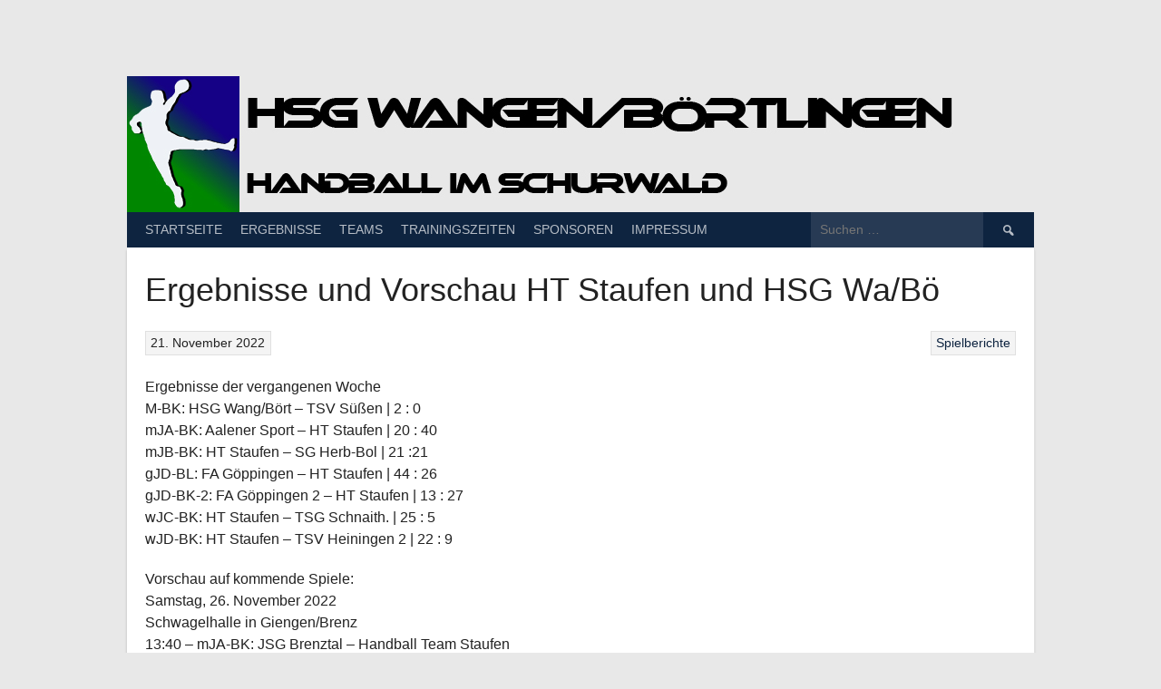

--- FILE ---
content_type: text/html; charset=UTF-8
request_url: http://www.hsg-waboe.de/2022/11/21/ergebnisse-und-vorschau-ht-staufen-und-hsg-wa-boe/
body_size: 6969
content:
<!DOCTYPE html>
<html lang="de">
<head>
<meta charset="UTF-8">
<meta name="viewport" content="width=device-width, initial-scale=1">
<link rel="profile" href="http://gmpg.org/xfn/11">
<link rel="pingback" href="http://www.hsg-waboe.de/xmlrpc.php">
<title>Ergebnisse und Vorschau HT Staufen und HSG Wa/Bö &#8211; HSG Wangen/Börtlingen</title>

<!-- Open Graph Meta Tags generated by Blog2Social 691 - https://www.blog2social.com -->
<meta property="og:title" content="Ergebnisse und Vorschau HT Staufen und HSG Wa/Bö"/>
<meta property="og:description" content="Ergebnisse der vergangenen Woche			 M-BK:   	HSG Wang/Bört -  TSV Süßen       | 	2 : 0 mJA-BK: 	Aalener Sport -  HT Staufen      | 	20 : 40 mJB-BK: 	HT St"/>
<meta property="og:url" content="http://www.hsg-waboe.de/2022/11/21/ergebnisse-und-vorschau-ht-staufen-und-hsg-wa-boe/"/>
<meta property="og:type" content="article"/>
<meta property="og:article:published_time" content="2022-11-21 10:53:46"/>
<meta property="og:article:modified_time" content="2022-11-21 10:57:52"/>
<!-- Open Graph Meta Tags generated by Blog2Social 691 - https://www.blog2social.com -->

<!-- Twitter Card generated by Blog2Social 691 - https://www.blog2social.com -->
<meta name="twitter:card" content="summary">
<meta name="twitter:title" content="Ergebnisse und Vorschau HT Staufen und HSG Wa/Bö"/>
<meta name="twitter:description" content="Ergebnisse der vergangenen Woche			 M-BK:   	HSG Wang/Bört -  TSV Süßen       | 	2 : 0 mJA-BK: 	Aalener Sport -  HT Staufen      | 	20 : 40 mJB-BK: 	HT St"/>
<!-- Twitter Card generated by Blog2Social 691 - https://www.blog2social.com -->
<meta name="author" content="Patriz Adelmann"/>
<link rel='dns-prefetch' href='//s.w.org' />
<link rel="alternate" type="application/rss+xml" title="HSG Wangen/Börtlingen &raquo; Feed" href="http://www.hsg-waboe.de/feed/" />
<link rel="alternate" type="application/rss+xml" title="HSG Wangen/Börtlingen &raquo; Kommentar-Feed" href="http://www.hsg-waboe.de/comments/feed/" />
<link rel="alternate" type="application/rss+xml" title="HSG Wangen/Börtlingen &raquo; Ergebnisse und Vorschau HT Staufen und HSG Wa/Bö-Kommentar-Feed" href="http://www.hsg-waboe.de/2022/11/21/ergebnisse-und-vorschau-ht-staufen-und-hsg-wa-boe/feed/" />
		<script type="text/javascript">
			window._wpemojiSettings = {"baseUrl":"https:\/\/s.w.org\/images\/core\/emoji\/11\/72x72\/","ext":".png","svgUrl":"https:\/\/s.w.org\/images\/core\/emoji\/11\/svg\/","svgExt":".svg","source":{"concatemoji":"http:\/\/www.hsg-waboe.de\/wp-includes\/js\/wp-emoji-release.min.js?ver=4.9.28"}};
			!function(e,a,t){var n,r,o,i=a.createElement("canvas"),p=i.getContext&&i.getContext("2d");function s(e,t){var a=String.fromCharCode;p.clearRect(0,0,i.width,i.height),p.fillText(a.apply(this,e),0,0);e=i.toDataURL();return p.clearRect(0,0,i.width,i.height),p.fillText(a.apply(this,t),0,0),e===i.toDataURL()}function c(e){var t=a.createElement("script");t.src=e,t.defer=t.type="text/javascript",a.getElementsByTagName("head")[0].appendChild(t)}for(o=Array("flag","emoji"),t.supports={everything:!0,everythingExceptFlag:!0},r=0;r<o.length;r++)t.supports[o[r]]=function(e){if(!p||!p.fillText)return!1;switch(p.textBaseline="top",p.font="600 32px Arial",e){case"flag":return s([55356,56826,55356,56819],[55356,56826,8203,55356,56819])?!1:!s([55356,57332,56128,56423,56128,56418,56128,56421,56128,56430,56128,56423,56128,56447],[55356,57332,8203,56128,56423,8203,56128,56418,8203,56128,56421,8203,56128,56430,8203,56128,56423,8203,56128,56447]);case"emoji":return!s([55358,56760,9792,65039],[55358,56760,8203,9792,65039])}return!1}(o[r]),t.supports.everything=t.supports.everything&&t.supports[o[r]],"flag"!==o[r]&&(t.supports.everythingExceptFlag=t.supports.everythingExceptFlag&&t.supports[o[r]]);t.supports.everythingExceptFlag=t.supports.everythingExceptFlag&&!t.supports.flag,t.DOMReady=!1,t.readyCallback=function(){t.DOMReady=!0},t.supports.everything||(n=function(){t.readyCallback()},a.addEventListener?(a.addEventListener("DOMContentLoaded",n,!1),e.addEventListener("load",n,!1)):(e.attachEvent("onload",n),a.attachEvent("onreadystatechange",function(){"complete"===a.readyState&&t.readyCallback()})),(n=t.source||{}).concatemoji?c(n.concatemoji):n.wpemoji&&n.twemoji&&(c(n.twemoji),c(n.wpemoji)))}(window,document,window._wpemojiSettings);
		</script>
		<style type="text/css">
img.wp-smiley,
img.emoji {
	display: inline !important;
	border: none !important;
	box-shadow: none !important;
	height: 1em !important;
	width: 1em !important;
	margin: 0 .07em !important;
	vertical-align: -0.1em !important;
	background: none !important;
	padding: 0 !important;
}
</style>
<link rel='stylesheet' id='dashicons-css'  href='http://www.hsg-waboe.de/wp-includes/css/dashicons.min.css?ver=4.9.28' type='text/css' media='all' />
<link rel='stylesheet' id='rookie-framework-style-css'  href='http://www.hsg-waboe.de/wp-content/themes/rookie/framework.css?ver=4.9.28' type='text/css' media='all' />
<link rel='stylesheet' id='rookie-style-css'  href='http://www.hsg-waboe.de/wp-content/themes/rookie/style.css?ver=4.9.28' type='text/css' media='all' />
<link rel='stylesheet' id='dflip-style-css'  href='http://www.hsg-waboe.de/wp-content/plugins/3d-flipbook-dflip-lite/assets/css/dflip.min.css?ver=2.2.32' type='text/css' media='all' />
	<style type="text/css"> /* Rookie Custom Layout */
	@media screen and (min-width: 1025px) {
		.site-header, .site-content, .site-footer, .site-info {
			width: 1000px; }
	}
	</style>
		<style type="text/css"> /* Rookie Custom Colors */
	.site-content,
	.main-navigation .nav-menu > .menu-item-has-children:hover > a,
	.main-navigation li.menu-item-has-children:hover a,
	.main-navigation ul ul { background: #ffffff; }
	pre,
	code,
	kbd,
	tt,
	var,
	table,
	.main-navigation li.menu-item-has-children:hover a:hover,
	.main-navigation ul ul li.page_item_has_children:hover > a,
	.entry-footer-links,
	.comment-content,
	.sp-table-wrapper .dataTables_paginate,
	.sp-event-staff,
	.sp-template-countdown .event-name,
	.sp-template-countdown .event-venue,
	.sp-template-countdown .event-league,
	.sp-template-countdown time span,
	.sp-template-details dl,
	.mega-slider__row,
	.woocommerce .woocommerce-breadcrumb,
	.woocommerce-page .woocommerce-breadcrumb,
	.opta-widget-container form {
		background: #eae5e0; }
	.comment-content:after {
		border-right-color: #eae5e0; }
	.widget_calendar #today,
	.sp-highlight,
	.sp-template-event-calendar #today,
	.sp-template-event-blocks .event-title,
	.mega-slider__row:hover {
		background: #fffffe; }
	.sp-tournament-bracket .sp-team .sp-team-name:before {
		border-left-color: #fffffe;
		border-right-color: #fffffe; }
	.sp-tournament-bracket .sp-event {
		border-color: #fffffe !important; }
	caption,
	.main-navigation,
	.site-footer,
	.sp-heading,
	.sp-table-caption,
	.sp-template-gallery .gallery-caption,
	.sp-template-event-logos .sp-team-result,
	.sp-statistic-bar,
	.opta-widget-container h2 {
		background: #0e2440; }
	pre,
	code,
	kbd,
	tt,
	var,
	table,
	th,
	td,
	tbody td,
	th:first-child, td:first-child,
	th:last-child, td:last-child,
	input[type="text"],
	input[type="email"],
	input[type="url"],
	input[type="password"],
	input[type="search"],
	textarea,
	.entry-footer-links,
	.comment-metadata .edit-link,
	.comment-content,
	.sp-table-wrapper .dataTables_paginate,
	.sp-event-staff,
	.sp-template-countdown .event-name,
	.sp-template-countdown .event-venue,
	.sp-template-countdown .event-league,
	.sp-template-countdown time span,
	.sp-template-countdown time span:first-child,
	.sp-template-event-blocks .event-title,
	.sp-template-details dl,
	.sp-template-tournament-bracket table,
	.sp-template-tournament-bracket thead th,
	.mega-slider_row,
	.woocommerce .woocommerce-breadcrumb,
	.woocommerce-page .woocommerce-breadcrumb,
	.opta-widget-container form {
		border-color: #d6d1cc; }
	.comment-content:before {
		border-right-color: #d6d1cc; }
	.sp-tab-menu {
		border-bottom-color: #e0e0e0; }
	body,
	button,
	input,
	select,
	textarea,
	.main-navigation .nav-menu > .menu-item-has-children:hover > a,
	.main-navigation ul ul a,
	.widget_recent_entries ul li:before,
	.widget_pages ul li:before,
	.widget_categories ul li:before,
	.widget_archive ul li:before,
	.widget_recent_comments ul li:before,
	.widget_nav_menu ul li:before,
	.widget_links ul li:before,
	.widget_meta ul li:before,
	.entry-title a,
	a .entry-title,
	.page-title a,
	a .page-title,
	.entry-title a:hover,
	a:hover .entry-title,
	.page-title a:hover,
	a:hover .page-title:hover,
	.woocommerce ul.products li.product h3,
	.woocommerce-page ul.products li.product h3 {
		color: #222222; }
	pre,
	code,
	kbd,
	tt,
	var,
	table,
	.main-navigation li.menu-item-has-children:hover a:hover,
	.main-navigation ul ul li.page_item_has_children:hover > a,
	.entry-meta,
	.entry-footer-links,
	.comment-content,
	.sp-data-table,
	.site-footer .sp-data-table,
	.sp-table-wrapper .dataTables_paginate,
	.sp-template,
	.sp-template-countdown .event-venue,
	.sp-template-countdown .event-league,
	.sp-template-countdown .event-name a,
	.sp-template-countdown time span,
	.sp-template-details dl,
	.sp-template-event-blocks .event-title,
	.sp-template-event-blocks .event-title a,
	.sp-tournament-bracket .sp-event .sp-event-date,
	.mega-slider,
	.woocommerce .woocommerce-breadcrumb,
	.woocommerce-page .woocommerce-breadcrumb {
		color: #0e2440; }
	.widget_recent_entries ul li a,
	.widget_pages ul li a,
	.widget_categories ul li a,
	.widget_archive ul li a,
	.widget_recent_comments ul li a,
	.widget_nav_menu ul li a,
	.widget_links ul li a,
	.widget_meta ul li a,
	.widget_calendar #prev a,
	.widget_calendar #next a,
	.nav-links a,
	.comment-metadata a,
	.comment-body .reply a,
	.wp-caption-text,
	.sp-view-all-link,
	.sp-template-event-calendar #prev a,
	.sp-template-event-calendar #next a,
	.sp-template-tournament-bracket .sp-event-venue,
	.woocommerce .woocommerce-breadcrumb,
	.woocommerce-page .woocommerce-breadcrumb,
	.woocommerce .woocommerce-breadcrumb a,
	.woocommerce-page .woocommerce-breadcrumb a {
		color: #7c8490; }
	caption,
	button,
	input[type="button"],
	input[type="reset"],
	input[type="submit"],
	.main-navigation .nav-menu > li:hover > a,
	.main-navigation.toggled .menu-toggle,
	.site-footer,
	.sp-template .gallery-caption,
	.sp-template .gallery-caption a,
	.sp-heading,
	.sp-heading:hover,
	.sp-heading a:hover,
	.sp-table-caption,
	.sp-template-event-logos .sp-team-result,
	.sp-template-tournament-bracket .sp-result,
	.single-sp_player .entry-header .entry-title strong {
		color: #ffffff; }
	.main-navigation a,
	.main-navigation .menu-toggle {
		color: rgba(255, 255, 255, 0.7); }
	a,
	blockquote:before,
	q:before,
	.main-navigation ul ul .current-menu-item > a,
	.main-navigation ul ul .current-menu-parent > a,
	.main-navigation ul ul .current-menu-ancestor > a,
	.main-navigation ul ul .current_page_item > a,
	.main-navigation ul ul .current_page_parent > a,
	.main-navigation ul ul .current_page_ancestor > a,
	.main-navigation li.menu-item-has-children:hover ul .current-menu-item > a:hover,
	.main-navigation li.menu-item-has-children:hover ul .current-menu-parent > a:hover,
	.main-navigation li.menu-item-has-children:hover ul .current-menu-ancestor > a:hover,
	.main-navigation li.menu-item-has-children:hover ul .current_page_item > a:hover,
	.main-navigation li.menu-item-has-children:hover ul .current_page_parent > a:hover,
	.main-navigation li.menu-item-has-children:hover ul .current_page_ancestor > a:hover,
	.widget_recent_entries ul li a:hover,
	.widget_pages ul li a:hover,
	.widget_categories ul li a:hover,
	.widget_archive ul li a:hover,
	.widget_recent_comments ul li a:hover,
	.widget_nav_menu ul li a:hover,
	.widget_links ul li a:hover,
	.widget_meta ul li a:hover,
	.widget_calendar #prev a:hover,
	.widget_calendar #next a:hover,
	.nav-links a:hover,
	.sticky .entry-title:before,
	.comment-metadata a:hover,
	.comment-body .reply a:hover,
	.sp-view-all-link:hover,
	.sp-template-event-calendar #prev a:hover,
	.sp-template-event-calendar #next a:hover,
	.single-sp_staff .entry-header .entry-title strong,
	.sp-message {
		color: #2b6291; }
	cite:before,
	button,
	input[type="button"],
	input[type="reset"],
	input[type="submit"],
	.main-navigation .nav-menu > li:hover > a,
	.main-navigation .search-form .search-submit:hover,
	.nav-links .meta-nav,
	.entry-footer a,
	.sp-template-player-gallery .gallery-item strong,
	.sp-template-tournament-bracket .sp-result,
	.single-sp_player .entry-header .entry-title strong,
	.sp-statistic-bar-fill,
	.mega-slider__row--active,
	.mega-slider__row--active:hover {
		background: #2b6291; }
	.sp-message {
		border-color: #2b6291; }
	caption,
	.sp-table-caption,
	.opta-widget-container h2 {
		border-top-color: #2b6291; }
	.sp-tab-menu-item-active a {
		border-bottom-color: #2b6291; }
	button:hover,
	input[type="button"]:hover,
	input[type="reset"]:hover,
	input[type="submit"]:hover,
	button:focus,
	input[type="button"]:focus,
	input[type="reset"]:focus,
	input[type="submit"]:focus,
	button:active,
	input[type="button"]:active,
	input[type="reset"]:active,
	input[type="submit"]:active,
	.entry-footer a:hover,
	.nav-links a:hover .meta-nav,
	.sp-template-tournament-bracket .sp-event-title:hover .sp-result {
		background: #0d4473; }
	.widget_search .search-submit {
		border-color: #0d4473; }
	a:hover {
		color: #0d4473; }
	.sp-template-event-logos {
		color: inherit; }
	.sp-footer-sponsors .sp-sponsors {
		border-color: #e0e0e0; }
	@media screen and (max-width: 600px) {
		.main-navigation .nav-menu > li:hover > a,
		.main-navigation ul ul li.page_item_has_children:hover > a {
			color: #ffffff;
			background: transparent; }
		.main-navigation .nav-menu li a:hover,
		.main-navigation .search-form .search-submit {
			color: #ffffff;
			background: #2b6291; }
		.main-navigation .nav-menu > .menu-item-has-children:hover > a,
		.main-navigation li.menu-item-has-children:hover a {
			background: transparent; }
		.main-navigation ul ul {
			background: rgba(0, 0, 0, 0.1); }
		.main-navigation .nav-menu > .menu-item-has-children:hover > a:hover,
		.main-navigation li.menu-item-has-children:hover a:hover {
			background: #2b6291;
			color: #fff;
		}
		.main-navigation ul ul a,
		.main-navigation .nav-menu > .menu-item-has-children:hover > a {
			color: rgba(255, 255, 255, 0.7); }
		.main-navigation .nav-menu > .current-menu-item > a,
		.main-navigation .nav-menu > .current-menu-parent > a,
		.main-navigation .nav-menu > .current-menu-ancestor > a,
		.main-navigation .nav-menu > .current_page_item > a,
		.main-navigation .nav-menu > .current_page_parent > a,
		.main-navigation .nav-menu > .current_page_ancestor > a,
		.main-navigation .nav-menu > .current-menu-item:hover > a,
		.main-navigation .nav-menu > .current-menu-parent:hover > a,
		.main-navigation .nav-menu > .current-menu-ancestor:hover > a,
		.main-navigation .nav-menu > .current_page_item:hover > a,
		.main-navigation .nav-menu > .current_page_parent:hover > a,
		.main-navigation .nav-menu > .current_page_ancestor:hover > a,
		.main-navigation ul ul .current-menu-parent > a,
		.main-navigation ul ul .current-menu-ancestor > a,
		.main-navigation ul ul .current_page_parent > a,
		.main-navigation ul ul .current_page_ancestor > a,
		.main-navigation li.menu-item-has-children:hover ul .current-menu-item > a:hover,
		.main-navigation li.menu-item-has-children:hover ul .current-menu-parent > a:hover,
		.main-navigation li.menu-item-has-children:hover ul .current-menu-ancestor > a:hover,
		.main-navigation li.menu-item-has-children:hover ul .current_page_item > a:hover,
		.main-navigation li.menu-item-has-children:hover ul .current_page_parent > a:hover,
		.main-navigation li.menu-item-has-children:hover ul .current_page_ancestor > a:hover {
			color: #fff;
		}
	}
	@media screen and (min-width: 601px) {
		.content-area,
		.widecolumn {
			box-shadow: 1px 0 0 #e0e0e0;
		}
		.widget-area {
			box-shadow: inset 1px 0 0 #e0e0e0; }
		.widget-area-left {
			box-shadow: inset -1px 0 0 #e0e0e0; }
		.rtl .content-area,
		.rtl .widecolumn {
			box-shadow: -1px 0 0 #e0e0e0;
		}

		.rtl .widget-area,
		.rtl .widget-area-left {
			box-shadow: inset -1px 0 0 #e0e0e0; }
		.rtl .widget-area-right {
			box-shadow: inset 1px 0 0 #e0e0e0; }
	}
	@media screen and (max-width: 1199px) {
		.social-sidebar {
			box-shadow: inset 0 1px 0 #e0e0e0; }
	}

	
	</style>
	<script type='text/javascript' src='http://www.hsg-waboe.de/wp-includes/js/jquery/jquery.js?ver=1.12.4'></script>
<script type='text/javascript' src='http://www.hsg-waboe.de/wp-includes/js/jquery/jquery-migrate.min.js?ver=1.4.1'></script>
<link rel='https://api.w.org/' href='http://www.hsg-waboe.de/wp-json/' />
<link rel="EditURI" type="application/rsd+xml" title="RSD" href="http://www.hsg-waboe.de/xmlrpc.php?rsd" />
<link rel="wlwmanifest" type="application/wlwmanifest+xml" href="http://www.hsg-waboe.de/wp-includes/wlwmanifest.xml" /> 
<link rel='prev' title='Ergebnisse und Vorschau' href='http://www.hsg-waboe.de/2022/11/13/ergebnisse-und-vorschau-25/' />
<link rel='next' title='Ergebnisse und Vorschau &#8211; HT Staufen und HSG Wa/Bö' href='http://www.hsg-waboe.de/2022/11/28/ergebnisse-und-vorschau-ht-staufen-und-hsg-wa-boe-2/' />
<link rel="canonical" href="http://www.hsg-waboe.de/2022/11/21/ergebnisse-und-vorschau-ht-staufen-und-hsg-wa-boe/" />
<link rel='shortlink' href='http://www.hsg-waboe.de/?p=758' />
<link rel="alternate" type="application/json+oembed" href="http://www.hsg-waboe.de/wp-json/oembed/1.0/embed?url=http%3A%2F%2Fwww.hsg-waboe.de%2F2022%2F11%2F21%2Fergebnisse-und-vorschau-ht-staufen-und-hsg-wa-boe%2F" />
<link rel="alternate" type="text/xml+oembed" href="http://www.hsg-waboe.de/wp-json/oembed/1.0/embed?url=http%3A%2F%2Fwww.hsg-waboe.de%2F2022%2F11%2F21%2Fergebnisse-und-vorschau-ht-staufen-und-hsg-wa-boe%2F&#038;format=xml" />
<link rel="icon" href="http://www.hsg-waboe.de/wp-content/uploads/2017/11/cropped-hsglogofavicon-32x32.jpg" sizes="32x32" />
<link rel="icon" href="http://www.hsg-waboe.de/wp-content/uploads/2017/11/cropped-hsglogofavicon-192x192.jpg" sizes="192x192" />
<link rel="apple-touch-icon-precomposed" href="http://www.hsg-waboe.de/wp-content/uploads/2017/11/cropped-hsglogofavicon-180x180.jpg" />
<meta name="msapplication-TileImage" content="http://www.hsg-waboe.de/wp-content/uploads/2017/11/cropped-hsglogofavicon-270x270.jpg" />
</head>

<body class="post-template-default single single-post postid-758 single-format-standard">
<div class="sp-header"></div>
<div id="page" class="hfeed site">
  <a class="skip-link screen-reader-text" href="#content">Springe zum Inhalt</a>

  <header id="masthead" class="site-header" role="banner">
    <div class="header-wrapper">
      		<div class="header-area header-area-has-search">
					<div class="header-inner">
				<div class="site-branding site-branding-empty">
		<div class="site-identity">
								</div>
	</div><!-- .site-branding -->
		<div class="site-banner">
		<img class="site-banner-image" src="http://www.hsg-waboe.de/wp-content/uploads/2017/11/HSGBANNER-1.jpg" alt="Handball im Schurwald">
	</div><!-- .site-banner -->
		<div class="site-menu">
		<nav id="site-navigation" class="main-navigation" role="navigation">
			<button class="menu-toggle" aria-controls="menu" aria-expanded="false"><span class="dashicons dashicons-menu"></span></button>
			<div class="menu-hauptmenu-container"><ul id="menu-hauptmenu" class="menu"><li id="menu-item-34" class="menu-item menu-item-type-custom menu-item-object-custom menu-item-home menu-item-34"><a href="http://www.hsg-waboe.de">Startseite</a></li>
<li id="menu-item-35" class="menu-item menu-item-type-post_type menu-item-object-page menu-item-35"><a href="http://www.hsg-waboe.de/ergebnisse/">Ergebnisse</a></li>
<li id="menu-item-36" class="menu-item menu-item-type-post_type menu-item-object-page menu-item-36"><a href="http://www.hsg-waboe.de/teams/">Teams</a></li>
<li id="menu-item-80" class="menu-item menu-item-type-post_type menu-item-object-page menu-item-80"><a href="http://www.hsg-waboe.de/trainingszeiten/">Trainingszeiten</a></li>
<li id="menu-item-848" class="menu-item menu-item-type-post_type menu-item-object-page menu-item-848"><a href="http://www.hsg-waboe.de/sponsoren/">Sponsoren</a></li>
<li id="menu-item-83" class="menu-item menu-item-type-post_type menu-item-object-page menu-item-83"><a href="http://www.hsg-waboe.de/impressum/">Impressum</a></li>
</ul></div>			<form role="search" method="get" class="search-form" action="http://www.hsg-waboe.de/">
				<label>
					<span class="screen-reader-text">Suche nach:</span>
					<input type="search" class="search-field" placeholder="Suchen …" value="" name="s" />
				</label>
				<input type="submit" class="search-submit" value="&#61817;" title="Suchen" />
			</form>		</nav><!-- #site-navigation -->
	</div><!-- .site-menu -->
			</div><!-- .header-inner -->
			</div><!-- .header-area -->
	    </div><!-- .header-wrapper -->
  </header><!-- #masthead -->

  <div id="content" class="site-content">
    <div class="content-wrapper">
      
	<div id="primary" class="content-area content-area-no-sidebar">
		<main id="main" class="site-main" role="main">

		
			
<article id="post-758" class="post-758 post type-post status-publish format-standard hentry category-spielberichte">
	
	
	<div class="single-entry">
		<header class="entry-header">
			<h1 class="entry-title single-entry-title">Ergebnisse und Vorschau HT Staufen und HSG Wa/Bö</h1>
			<div class="entry-details">
											<div class="entry-meta">
				<div class="entry-category-links">
					<a href="http://www.hsg-waboe.de/category/spielberichte/" rel="category tag">Spielberichte</a>				</div><!-- .entry-category-links -->
			</div><!-- .entry-meta -->
							<span class="posted-on"><a href="http://www.hsg-waboe.de/2022/11/21/ergebnisse-und-vorschau-ht-staufen-und-hsg-wa-boe/" rel="bookmark"><time class="entry-date published" datetime="2022-11-21T10:53:46+00:00">21. November 2022</time><time class="updated" datetime="2022-11-21T10:57:52+00:00">21. November 2022</time></a></span>							</div>
		</header><!-- .entry-header -->

		
		<div class="entry-content">
			<p>Ergebnisse der vergangenen Woche<br />
M-BK:   	HSG Wang/Bört &#8211;  TSV Süßen       | 	2 : 0<br />
mJA-BK: 	Aalener Sport &#8211;  HT Staufen      | 	20 : 40<br />
mJB-BK: 	HT Staufen &#8211; 	 SG Herb-Bol     | 	21 :21<br />
gJD-BL: 	FA Göppingen &#8211; 	 HT Staufen      | 	44 : 26<br />
gJD-BK-2: 	FA Göppingen 2 &#8211; HT Staufen      | 	13 : 27<br />
wJC-BK: 	HT Staufen &#8211; 	 TSG Schnaith.   | 	25 : 5<br />
wJD-BK: 	HT Staufen &#8211; 	 TSV Heiningen 2 | 	22 : 9</p>
<p>Vorschau auf kommende Spiele:<br />
Samstag, 26. November 2022<br />
Schwagelhalle in Giengen/Brenz<br />
13:40 &#8211;	mJA-BK: JSG Brenztal &#8211; Handball Team Staufen<br />
15:55 &#8211;	mJC-BL: JSG Brenztal &#8211; Handball Team Staufen<br />
Schwarzhornalle in Waldstetten<br />
14:00 &#8211;	wJD-BK: HSG Winzingen-Wißgoldingen-Donzdorf 2 &#8211; Handball Team Staufen<br />
Parkhaushalle in Göppingen<br />
14:30 &#8211;	M-BK: 	TSV Bartenbach 2 &#8211; HSG Wangen/Börtlingen<br />
Uhlandhalle ind Schw. Gmünd-Bettringen<br />
14:40 &#8211;	gJD-BL: HSG Bargau/Bettringen &#8211; Handball Team Staufen<br />
Sonntag, 27. November 2022<br />
EWS-Arena in Göppingen Sontheim<br />
10:00 &#8211;	F-Jugend: HT Staufen &#8211; TV Jahn Göppingen<br />
Hermann-Eberhardt-Halle in Sontheim<br />
12:55 &#8211;	mJB-BK:JSG Brenztal &#8211; Handball Team Staufen<br />
Die Mannschaften freuen sich auf einen tollen und hoffentlich erfolgreichen Spieltag. Auf viele Mitgereiste Fans freuen wir uns!			&#8211;</p>
					</div><!-- .entry-content -->

			</div>
</article><!-- #post-## -->

				<nav class="navigation post-navigation" role="navigation">
		<h1 class="screen-reader-text">Artikel-Navigation</h1>
		<div class="nav-links">
			<div class="nav-previous"><a href="http://www.hsg-waboe.de/2022/11/13/ergebnisse-und-vorschau-25/" rel="prev"><span class="meta-nav">&larr;</span>&nbsp;Ergebnisse und Vorschau</a></div><div class="nav-next"><a href="http://www.hsg-waboe.de/2022/11/28/ergebnisse-und-vorschau-ht-staufen-und-hsg-wa-boe-2/" rel="next">Ergebnisse und Vorschau &#8211; HT Staufen und HSG Wa/Bö&nbsp;<span class="meta-nav">&rarr;</span></a></div>		</div><!-- .nav-links -->
	</nav><!-- .navigation -->
	
			
		
		</main><!-- #main -->
	</div><!-- #primary -->


    </div><!-- .content-wrapper -->
  </div><!-- #content -->

  <footer id="colophon" class="site-footer" role="contentinfo">
    <div class="footer-wrapper">
      <div class="footer-area">
        <div class="footer-inner">
          <div id="quaternary" class="footer-widgets" role="complementary">
                          <div class="footer-widget-region"></div>
                          <div class="footer-widget-region"></div>
                          <div class="footer-widget-region"></div>
                      </div>
        </div><!-- .footer-inner -->
      </div><!-- .footer-area -->
    </div><!-- .footer-wrapper -->
  </footer><!-- #colophon -->
</div><!-- #page -->

<div class="site-info">
  <div class="info-wrapper">
    <div class="info-area">
      <div class="info-inner">
        	<div class="site-copyright">
		&copy; 2026 HSG Wangen/Börtlingen	</div><!-- .site-copyright -->
		<div class="site-credit">
		<a href="http://themeboy.com/">Entworfen von ThemeBoy</a>	</div><!-- .site-info -->
	      </div><!-- .info-inner -->
    </div><!-- .info-area -->
  </div><!-- .info-wrapper -->
</div><!-- .site-info -->

<script type='text/javascript' src='http://www.hsg-waboe.de/wp-content/themes/rookie/js/navigation.js?ver=20120206'></script>
<script type='text/javascript' src='http://www.hsg-waboe.de/wp-content/themes/rookie/js/skip-link-focus-fix.js?ver=20130115'></script>
<script type='text/javascript' src='http://www.hsg-waboe.de/wp-content/themes/rookie/js/jquery.timeago.js?ver=1.4.1'></script>
<script type='text/javascript' src='http://www.hsg-waboe.de/wp-content/themes/rookie/js/locales/jquery.timeago.de.js?ver=1.4.1'></script>
<script type='text/javascript' src='http://www.hsg-waboe.de/wp-content/themes/rookie/js/scripts.js?ver=0.9'></script>
<script type='text/javascript' src='http://www.hsg-waboe.de/wp-content/plugins/3d-flipbook-dflip-lite/assets/js/dflip.min.js?ver=2.2.32'></script>
<script type='text/javascript' src='http://www.hsg-waboe.de/wp-includes/js/wp-embed.min.js?ver=4.9.28'></script>
<script data-cfasync="false"> var dFlipLocation = "http://www.hsg-waboe.de/wp-content/plugins/3d-flipbook-dflip-lite/assets/"; var dFlipWPGlobal = {"text":{"toggleSound":"Turn on\/off Sound","toggleThumbnails":"Toggle Thumbnails","toggleOutline":"Toggle Outline\/Bookmark","previousPage":"Previous Page","nextPage":"Next Page","toggleFullscreen":"Toggle Fullscreen","zoomIn":"Zoom In","zoomOut":"Zoom Out","toggleHelp":"Toggle Help","singlePageMode":"Single Page Mode","doublePageMode":"Double Page Mode","downloadPDFFile":"Download PDF File","gotoFirstPage":"Goto First Page","gotoLastPage":"Goto Last Page","share":"Share","mailSubject":"I wanted you to see this FlipBook","mailBody":"Check out this site {{url}}","loading":"DearFlip: Loading "},"moreControls":"download,pageMode,startPage,endPage,sound","hideControls":"","scrollWheel":"false","backgroundColor":"#777","backgroundImage":"","height":"auto","paddingLeft":"20","paddingRight":"20","controlsPosition":"bottom","duration":800,"soundEnable":"true","enableDownload":"true","showSearchControl":"false","showPrintControl":"false","enableAnnotation":false,"enableAnalytics":"false","webgl":"true","hard":"none","maxTextureSize":"1600","rangeChunkSize":"524288","zoomRatio":1.5,"stiffness":3,"pageMode":"0","singlePageMode":"0","pageSize":"0","autoPlay":"false","autoPlayDuration":5000,"autoPlayStart":"false","linkTarget":"2","sharePrefix":"flipbook-"};</script>
</body>
</html>
